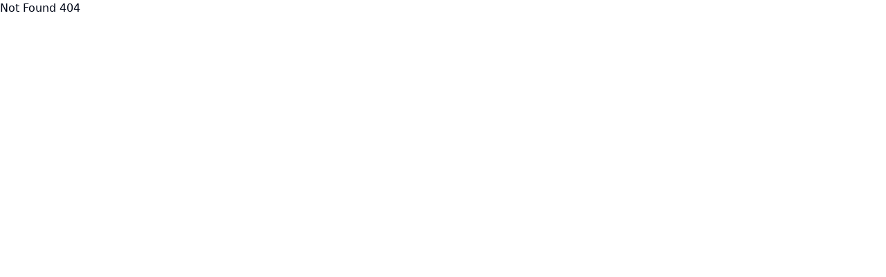

--- FILE ---
content_type: text/html; charset=UTF-8
request_url: https://app.bookblaster.io/landing-page/between-the-shore-and-the-city-tragedy-in-mays-landing-mari-dalbora-dattolo-263/
body_size: 202
content:
<!DOCTYPE html>
<html lang="en">
  <head>
    <meta charset="utf-8" />
    <link rel="icon" href="/Book-Blaster-logo-scaled.webp" />
    <meta name="viewport" content="width=device-width, initial-scale=1" />
    <meta name="theme-color" content="#000000" />
    <meta
      name="description"
      content="New Book Blaster App is the definitive AI marketing tool for authors, publishers, and book sellers."
    />
    <link rel="apple-touch-icon" href="/Book-Blaster-logo-scaled.webp" />
    <link rel="manifest" href="/manifest.json" />
    <title>Book Blaster</title>
    <script type="module" crossorigin src="/assets/index-DAiOMs3t.js"></script>
    <link rel="stylesheet" crossorigin href="/assets/index-CPvE1w7S.css">
  </head>
  <body>
    <noscript>You need to enable JavaScript to run this app.</noscript>
    <div id="root"></div>
  </body>
</html>
